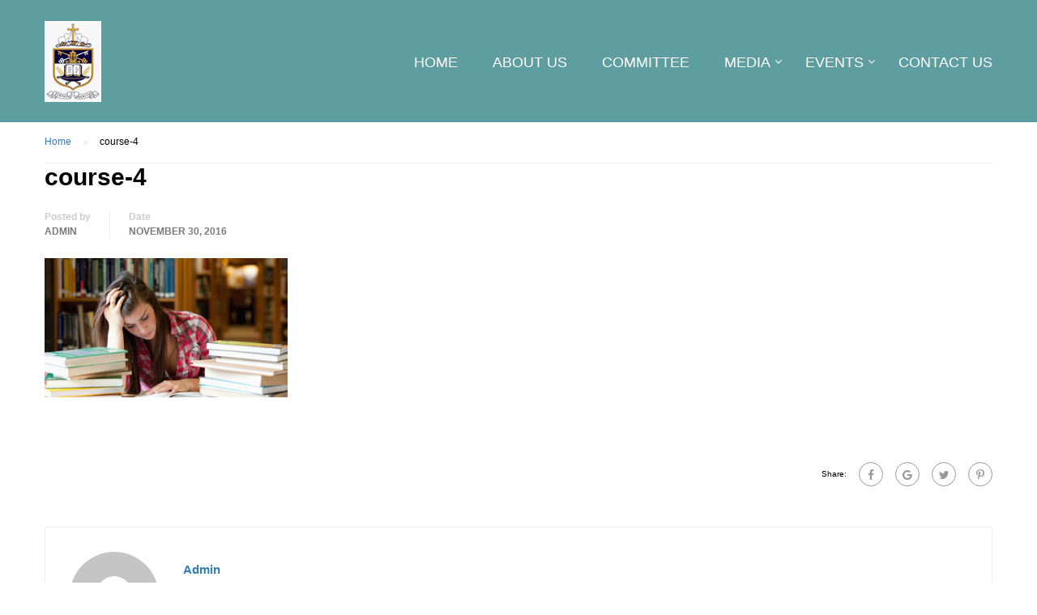

--- FILE ---
content_type: text/html; charset=UTF-8
request_url: https://spcobunsw.com.au/?attachment_id=6975
body_size: 13462
content:
<!DOCTYPE html>
<html itemscope itemtype="http://schema.org/WebPage" >
<head>
<meta name="google-site-verification" content="nTB1YB4v19LyDskEZ2XiRHnuw9BOvpGezoJ95kj06oM" />
<script async src="https://www.googletagmanager.com/gtag/js?id=UA-107287692-1"></script>
<script>
 window.dataLayer = window.dataLayer || [];
 function gtag(){dataLayer.push(arguments)};
 gtag('js', new Date());

 gtag('config', 'UA-107287692-1');
</script>
	<meta charset="UTF-8">
	<meta name="viewport" content="width=device-width, initial-scale=1">
	<link rel="profile" href="https://gmpg.org/xfn/11">
	<link rel="pingback" href="https://spcobunsw.com.au/xmlrpc.php">
	<meta name='robots' content='index, follow, max-image-preview:large, max-snippet:-1, max-video-preview:-1' />
	<style>img:is([sizes="auto" i], [sizes^="auto," i]) { contain-intrinsic-size: 3000px 1500px }</style>
	
	<!-- This site is optimized with the Yoast SEO plugin v26.9 - https://yoast.com/product/yoast-seo-wordpress/ -->
	<title>course-4 | St.Peter’s College OBU NSW</title>
	<link rel="canonical" href="https://spcobunsw.com.au/" />
	<meta property="og:locale" content="en_US" />
	<meta property="og:type" content="article" />
	<meta property="og:title" content="course-4 | St.Peter’s College OBU NSW" />
	<meta property="og:url" content="https://spcobunsw.com.au/" />
	<meta property="og:site_name" content="St.Peter’s College OBU NSW" />
	<meta property="article:publisher" content="https://www.facebook.com/ConsolidatedAcademicLanka/" />
	<meta property="og:image" content="https://spcobunsw.com.au" />
	<meta property="og:image:width" content="870" />
	<meta property="og:image:height" content="500" />
	<meta property="og:image:type" content="image/jpeg" />
	<meta name="twitter:card" content="summary_large_image" />
	<script type="application/ld+json" class="yoast-schema-graph">{"@context":"https://schema.org","@graph":[{"@type":"WebPage","@id":"https://spcobunsw.com.au/","url":"https://spcobunsw.com.au/","name":"course-4 | St.Peter’s College OBU NSW","isPartOf":{"@id":"https://spcobunsw.com.au/#website"},"primaryImageOfPage":{"@id":"https://spcobunsw.com.au/#primaryimage"},"image":{"@id":"https://spcobunsw.com.au/#primaryimage"},"thumbnailUrl":"https://spcobunsw.com.au/wp-content/uploads/2016/11/course-4-1.jpg","datePublished":"2016-11-30T07:37:23+00:00","breadcrumb":{"@id":"https://spcobunsw.com.au/#breadcrumb"},"inLanguage":"en-US","potentialAction":[{"@type":"ReadAction","target":["https://spcobunsw.com.au/"]}]},{"@type":"ImageObject","inLanguage":"en-US","@id":"https://spcobunsw.com.au/#primaryimage","url":"https://spcobunsw.com.au/wp-content/uploads/2016/11/course-4-1.jpg","contentUrl":"https://spcobunsw.com.au/wp-content/uploads/2016/11/course-4-1.jpg","width":870,"height":500},{"@type":"BreadcrumbList","@id":"https://spcobunsw.com.au/#breadcrumb","itemListElement":[{"@type":"ListItem","position":1,"name":"Home","item":"https://spcobunsw.com.au/"},{"@type":"ListItem","position":2,"name":"course-4"}]},{"@type":"WebSite","@id":"https://spcobunsw.com.au/#website","url":"https://spcobunsw.com.au/","name":"St.Peter’s College OBU NSW","description":"St.Peter’s  College OBU NSW","potentialAction":[{"@type":"SearchAction","target":{"@type":"EntryPoint","urlTemplate":"https://spcobunsw.com.au/?s={search_term_string}"},"query-input":{"@type":"PropertyValueSpecification","valueRequired":true,"valueName":"search_term_string"}}],"inLanguage":"en-US"}]}</script>
	<!-- / Yoast SEO plugin. -->


<link rel='dns-prefetch' href='//fonts.googleapis.com' />
<link rel="alternate" type="application/rss+xml" title="St.Peter’s  College OBU NSW &raquo; Feed" href="https://spcobunsw.com.au/feed/" />
<link rel="alternate" type="application/rss+xml" title="St.Peter’s  College OBU NSW &raquo; Comments Feed" href="https://spcobunsw.com.au/comments/feed/" />
		<!-- This site uses the Google Analytics by MonsterInsights plugin v9.9.0 - Using Analytics tracking - https://www.monsterinsights.com/ -->
		<!-- Note: MonsterInsights is not currently configured on this site. The site owner needs to authenticate with Google Analytics in the MonsterInsights settings panel. -->
					<!-- No tracking code set -->
				<!-- / Google Analytics by MonsterInsights -->
		<link rel='stylesheet' id='twb-open-sans-css' href='https://fonts.googleapis.com/css?family=Open+Sans%3A300%2C400%2C500%2C600%2C700%2C800&#038;display=swap&#038;ver=6.8.3' type='text/css' media='all' />
<link rel='stylesheet' id='twbbwg-global-css' href='https://spcobunsw.com.au/wp-content/plugins/photo-gallery/booster/assets/css/global.css?ver=1.0.0' type='text/css' media='all' />
<link rel='stylesheet' id='wpda_gallery_style-css' href='https://spcobunsw.com.au/wp-content/plugins/gallery-album/includes/frontend/css/front_end.css?ver=6.8.3' type='text/css' media='all' />
<link rel='stylesheet' id='FontAwesome-css' href='https://spcobunsw.com.au/wp-content/plugins/gallery-album/includes/admin/css/font-awesome.min.css?ver=6.8.3' type='text/css' media='all' />
<link rel='stylesheet' id='metrical_icons-css' href='https://fonts.googleapis.com/icon?family=Material+Icons&#038;ver=6.8.3' type='text/css' media='all' />
<link rel='stylesheet' id='hfe-widgets-style-css' href='https://spcobunsw.com.au/wp-content/plugins/header-footer-elementor/inc/widgets-css/frontend.css?ver=2.6.2' type='text/css' media='all' />
<link rel='stylesheet' id='wp-block-library-css' href='https://spcobunsw.com.au/wp-includes/css/dist/block-library/style.min.css?ver=6.8.3' type='text/css' media='all' />
<style id='classic-theme-styles-inline-css' type='text/css'>
/*! This file is auto-generated */
.wp-block-button__link{color:#fff;background-color:#32373c;border-radius:9999px;box-shadow:none;text-decoration:none;padding:calc(.667em + 2px) calc(1.333em + 2px);font-size:1.125em}.wp-block-file__button{background:#32373c;color:#fff;text-decoration:none}
</style>
<style id='global-styles-inline-css' type='text/css'>
:root{--wp--preset--aspect-ratio--square: 1;--wp--preset--aspect-ratio--4-3: 4/3;--wp--preset--aspect-ratio--3-4: 3/4;--wp--preset--aspect-ratio--3-2: 3/2;--wp--preset--aspect-ratio--2-3: 2/3;--wp--preset--aspect-ratio--16-9: 16/9;--wp--preset--aspect-ratio--9-16: 9/16;--wp--preset--color--black: #000000;--wp--preset--color--cyan-bluish-gray: #abb8c3;--wp--preset--color--white: #ffffff;--wp--preset--color--pale-pink: #f78da7;--wp--preset--color--vivid-red: #cf2e2e;--wp--preset--color--luminous-vivid-orange: #ff6900;--wp--preset--color--luminous-vivid-amber: #fcb900;--wp--preset--color--light-green-cyan: #7bdcb5;--wp--preset--color--vivid-green-cyan: #00d084;--wp--preset--color--pale-cyan-blue: #8ed1fc;--wp--preset--color--vivid-cyan-blue: #0693e3;--wp--preset--color--vivid-purple: #9b51e0;--wp--preset--gradient--vivid-cyan-blue-to-vivid-purple: linear-gradient(135deg,rgba(6,147,227,1) 0%,rgb(155,81,224) 100%);--wp--preset--gradient--light-green-cyan-to-vivid-green-cyan: linear-gradient(135deg,rgb(122,220,180) 0%,rgb(0,208,130) 100%);--wp--preset--gradient--luminous-vivid-amber-to-luminous-vivid-orange: linear-gradient(135deg,rgba(252,185,0,1) 0%,rgba(255,105,0,1) 100%);--wp--preset--gradient--luminous-vivid-orange-to-vivid-red: linear-gradient(135deg,rgba(255,105,0,1) 0%,rgb(207,46,46) 100%);--wp--preset--gradient--very-light-gray-to-cyan-bluish-gray: linear-gradient(135deg,rgb(238,238,238) 0%,rgb(169,184,195) 100%);--wp--preset--gradient--cool-to-warm-spectrum: linear-gradient(135deg,rgb(74,234,220) 0%,rgb(151,120,209) 20%,rgb(207,42,186) 40%,rgb(238,44,130) 60%,rgb(251,105,98) 80%,rgb(254,248,76) 100%);--wp--preset--gradient--blush-light-purple: linear-gradient(135deg,rgb(255,206,236) 0%,rgb(152,150,240) 100%);--wp--preset--gradient--blush-bordeaux: linear-gradient(135deg,rgb(254,205,165) 0%,rgb(254,45,45) 50%,rgb(107,0,62) 100%);--wp--preset--gradient--luminous-dusk: linear-gradient(135deg,rgb(255,203,112) 0%,rgb(199,81,192) 50%,rgb(65,88,208) 100%);--wp--preset--gradient--pale-ocean: linear-gradient(135deg,rgb(255,245,203) 0%,rgb(182,227,212) 50%,rgb(51,167,181) 100%);--wp--preset--gradient--electric-grass: linear-gradient(135deg,rgb(202,248,128) 0%,rgb(113,206,126) 100%);--wp--preset--gradient--midnight: linear-gradient(135deg,rgb(2,3,129) 0%,rgb(40,116,252) 100%);--wp--preset--font-size--small: 13px;--wp--preset--font-size--medium: 20px;--wp--preset--font-size--large: 36px;--wp--preset--font-size--x-large: 42px;--wp--preset--spacing--20: 0.44rem;--wp--preset--spacing--30: 0.67rem;--wp--preset--spacing--40: 1rem;--wp--preset--spacing--50: 1.5rem;--wp--preset--spacing--60: 2.25rem;--wp--preset--spacing--70: 3.38rem;--wp--preset--spacing--80: 5.06rem;--wp--preset--shadow--natural: 6px 6px 9px rgba(0, 0, 0, 0.2);--wp--preset--shadow--deep: 12px 12px 50px rgba(0, 0, 0, 0.4);--wp--preset--shadow--sharp: 6px 6px 0px rgba(0, 0, 0, 0.2);--wp--preset--shadow--outlined: 6px 6px 0px -3px rgba(255, 255, 255, 1), 6px 6px rgba(0, 0, 0, 1);--wp--preset--shadow--crisp: 6px 6px 0px rgba(0, 0, 0, 1);}:where(.is-layout-flex){gap: 0.5em;}:where(.is-layout-grid){gap: 0.5em;}body .is-layout-flex{display: flex;}.is-layout-flex{flex-wrap: wrap;align-items: center;}.is-layout-flex > :is(*, div){margin: 0;}body .is-layout-grid{display: grid;}.is-layout-grid > :is(*, div){margin: 0;}:where(.wp-block-columns.is-layout-flex){gap: 2em;}:where(.wp-block-columns.is-layout-grid){gap: 2em;}:where(.wp-block-post-template.is-layout-flex){gap: 1.25em;}:where(.wp-block-post-template.is-layout-grid){gap: 1.25em;}.has-black-color{color: var(--wp--preset--color--black) !important;}.has-cyan-bluish-gray-color{color: var(--wp--preset--color--cyan-bluish-gray) !important;}.has-white-color{color: var(--wp--preset--color--white) !important;}.has-pale-pink-color{color: var(--wp--preset--color--pale-pink) !important;}.has-vivid-red-color{color: var(--wp--preset--color--vivid-red) !important;}.has-luminous-vivid-orange-color{color: var(--wp--preset--color--luminous-vivid-orange) !important;}.has-luminous-vivid-amber-color{color: var(--wp--preset--color--luminous-vivid-amber) !important;}.has-light-green-cyan-color{color: var(--wp--preset--color--light-green-cyan) !important;}.has-vivid-green-cyan-color{color: var(--wp--preset--color--vivid-green-cyan) !important;}.has-pale-cyan-blue-color{color: var(--wp--preset--color--pale-cyan-blue) !important;}.has-vivid-cyan-blue-color{color: var(--wp--preset--color--vivid-cyan-blue) !important;}.has-vivid-purple-color{color: var(--wp--preset--color--vivid-purple) !important;}.has-black-background-color{background-color: var(--wp--preset--color--black) !important;}.has-cyan-bluish-gray-background-color{background-color: var(--wp--preset--color--cyan-bluish-gray) !important;}.has-white-background-color{background-color: var(--wp--preset--color--white) !important;}.has-pale-pink-background-color{background-color: var(--wp--preset--color--pale-pink) !important;}.has-vivid-red-background-color{background-color: var(--wp--preset--color--vivid-red) !important;}.has-luminous-vivid-orange-background-color{background-color: var(--wp--preset--color--luminous-vivid-orange) !important;}.has-luminous-vivid-amber-background-color{background-color: var(--wp--preset--color--luminous-vivid-amber) !important;}.has-light-green-cyan-background-color{background-color: var(--wp--preset--color--light-green-cyan) !important;}.has-vivid-green-cyan-background-color{background-color: var(--wp--preset--color--vivid-green-cyan) !important;}.has-pale-cyan-blue-background-color{background-color: var(--wp--preset--color--pale-cyan-blue) !important;}.has-vivid-cyan-blue-background-color{background-color: var(--wp--preset--color--vivid-cyan-blue) !important;}.has-vivid-purple-background-color{background-color: var(--wp--preset--color--vivid-purple) !important;}.has-black-border-color{border-color: var(--wp--preset--color--black) !important;}.has-cyan-bluish-gray-border-color{border-color: var(--wp--preset--color--cyan-bluish-gray) !important;}.has-white-border-color{border-color: var(--wp--preset--color--white) !important;}.has-pale-pink-border-color{border-color: var(--wp--preset--color--pale-pink) !important;}.has-vivid-red-border-color{border-color: var(--wp--preset--color--vivid-red) !important;}.has-luminous-vivid-orange-border-color{border-color: var(--wp--preset--color--luminous-vivid-orange) !important;}.has-luminous-vivid-amber-border-color{border-color: var(--wp--preset--color--luminous-vivid-amber) !important;}.has-light-green-cyan-border-color{border-color: var(--wp--preset--color--light-green-cyan) !important;}.has-vivid-green-cyan-border-color{border-color: var(--wp--preset--color--vivid-green-cyan) !important;}.has-pale-cyan-blue-border-color{border-color: var(--wp--preset--color--pale-cyan-blue) !important;}.has-vivid-cyan-blue-border-color{border-color: var(--wp--preset--color--vivid-cyan-blue) !important;}.has-vivid-purple-border-color{border-color: var(--wp--preset--color--vivid-purple) !important;}.has-vivid-cyan-blue-to-vivid-purple-gradient-background{background: var(--wp--preset--gradient--vivid-cyan-blue-to-vivid-purple) !important;}.has-light-green-cyan-to-vivid-green-cyan-gradient-background{background: var(--wp--preset--gradient--light-green-cyan-to-vivid-green-cyan) !important;}.has-luminous-vivid-amber-to-luminous-vivid-orange-gradient-background{background: var(--wp--preset--gradient--luminous-vivid-amber-to-luminous-vivid-orange) !important;}.has-luminous-vivid-orange-to-vivid-red-gradient-background{background: var(--wp--preset--gradient--luminous-vivid-orange-to-vivid-red) !important;}.has-very-light-gray-to-cyan-bluish-gray-gradient-background{background: var(--wp--preset--gradient--very-light-gray-to-cyan-bluish-gray) !important;}.has-cool-to-warm-spectrum-gradient-background{background: var(--wp--preset--gradient--cool-to-warm-spectrum) !important;}.has-blush-light-purple-gradient-background{background: var(--wp--preset--gradient--blush-light-purple) !important;}.has-blush-bordeaux-gradient-background{background: var(--wp--preset--gradient--blush-bordeaux) !important;}.has-luminous-dusk-gradient-background{background: var(--wp--preset--gradient--luminous-dusk) !important;}.has-pale-ocean-gradient-background{background: var(--wp--preset--gradient--pale-ocean) !important;}.has-electric-grass-gradient-background{background: var(--wp--preset--gradient--electric-grass) !important;}.has-midnight-gradient-background{background: var(--wp--preset--gradient--midnight) !important;}.has-small-font-size{font-size: var(--wp--preset--font-size--small) !important;}.has-medium-font-size{font-size: var(--wp--preset--font-size--medium) !important;}.has-large-font-size{font-size: var(--wp--preset--font-size--large) !important;}.has-x-large-font-size{font-size: var(--wp--preset--font-size--x-large) !important;}
:where(.wp-block-post-template.is-layout-flex){gap: 1.25em;}:where(.wp-block-post-template.is-layout-grid){gap: 1.25em;}
:where(.wp-block-columns.is-layout-flex){gap: 2em;}:where(.wp-block-columns.is-layout-grid){gap: 2em;}
:root :where(.wp-block-pullquote){font-size: 1.5em;line-height: 1.6;}
</style>
<link rel='stylesheet' id='rs-plugin-settings-css' href='https://spcobunsw.com.au/wp-content/plugins/_revslider/public/assets/css/settings.css?ver=5.4.5.1' type='text/css' media='all' />
<style id='rs-plugin-settings-inline-css' type='text/css'>
#rs-demo-id {}
</style>
<link rel='stylesheet' id='wpos-magnific-style-css' href='https://spcobunsw.com.au/wp-content/plugins/album-and-image-gallery-plus-lightbox/assets/css/magnific-popup.css?ver=2.1.8' type='text/css' media='all' />
<link rel='stylesheet' id='wpos-slick-style-css' href='https://spcobunsw.com.au/wp-content/plugins/album-and-image-gallery-plus-lightbox/assets/css/slick.css?ver=2.1.8' type='text/css' media='all' />
<link rel='stylesheet' id='aigpl-public-css-css' href='https://spcobunsw.com.au/wp-content/plugins/album-and-image-gallery-plus-lightbox/assets/css/aigpl-public.css?ver=2.1.8' type='text/css' media='all' />
<link rel='stylesheet' id='pmpro_frontend_base-css' href='https://spcobunsw.com.au/wp-content/plugins/paid-memberships-pro/css/frontend/base.css?ver=3.6.1' type='text/css' media='all' />
<link rel='stylesheet' id='pmpro_frontend_variation_1-css' href='https://spcobunsw.com.au/wp-content/plugins/paid-memberships-pro/css/frontend/variation_1.css?ver=3.6.1' type='text/css' media='all' />
<link rel='stylesheet' id='bwg_fonts-css' href='https://spcobunsw.com.au/wp-content/plugins/photo-gallery/css/bwg-fonts/fonts.css?ver=0.0.1' type='text/css' media='all' />
<link rel='stylesheet' id='sumoselect-css' href='https://spcobunsw.com.au/wp-content/plugins/photo-gallery/css/sumoselect.min.css?ver=3.4.6' type='text/css' media='all' />
<link rel='stylesheet' id='mCustomScrollbar-css' href='https://spcobunsw.com.au/wp-content/plugins/photo-gallery/css/jquery.mCustomScrollbar.min.css?ver=3.1.5' type='text/css' media='all' />
<link rel='stylesheet' id='bwg_googlefonts-css' href='https://fonts.googleapis.com/css?family=Ubuntu&#038;subset=greek,latin,greek-ext,vietnamese,cyrillic-ext,latin-ext,cyrillic' type='text/css' media='all' />
<link rel='stylesheet' id='bwg_frontend-css' href='https://spcobunsw.com.au/wp-content/plugins/photo-gallery/css/styles.min.css?ver=1.8.37' type='text/css' media='all' />
<link rel='stylesheet' id='hfe-style-css' href='https://spcobunsw.com.au/wp-content/plugins/header-footer-elementor/assets/css/header-footer-elementor.css?ver=2.6.2' type='text/css' media='all' />
<link rel='stylesheet' id='elementor-frontend-css' href='https://spcobunsw.com.au/wp-content/plugins/elementor/assets/css/frontend.min.css?ver=3.33.0' type='text/css' media='all' />
<link rel='stylesheet' id='elementor-post-8930-css' href='https://spcobunsw.com.au/wp-content/uploads/elementor/css/post-8930.css?ver=1770140881' type='text/css' media='all' />
<link rel='stylesheet' id='elementor-post-8999-css' href='https://spcobunsw.com.au/wp-content/uploads/elementor/css/post-8999.css?ver=1770140881' type='text/css' media='all' />
<link rel='stylesheet' id='hfe-elementor-icons-css' href='https://spcobunsw.com.au/wp-content/plugins/elementor/assets/lib/eicons/css/elementor-icons.min.css?ver=5.34.0' type='text/css' media='all' />
<link rel='stylesheet' id='hfe-icons-list-css' href='https://spcobunsw.com.au/wp-content/plugins/elementor/assets/css/widget-icon-list.min.css?ver=3.24.3' type='text/css' media='all' />
<link rel='stylesheet' id='hfe-social-icons-css' href='https://spcobunsw.com.au/wp-content/plugins/elementor/assets/css/widget-social-icons.min.css?ver=3.24.0' type='text/css' media='all' />
<link rel='stylesheet' id='hfe-social-share-icons-brands-css' href='https://spcobunsw.com.au/wp-content/plugins/elementor/assets/lib/font-awesome/css/brands.css?ver=5.15.3' type='text/css' media='all' />
<link rel='stylesheet' id='hfe-social-share-icons-fontawesome-css' href='https://spcobunsw.com.au/wp-content/plugins/elementor/assets/lib/font-awesome/css/fontawesome.css?ver=5.15.3' type='text/css' media='all' />
<link rel='stylesheet' id='hfe-nav-menu-icons-css' href='https://spcobunsw.com.au/wp-content/plugins/elementor/assets/lib/font-awesome/css/solid.css?ver=5.15.3' type='text/css' media='all' />
<link rel='stylesheet' id='thim-style-css' href='https://spcobunsw.com.au/wp-content/themes/eduma/style.css?ver=3.1.3' type='text/css' media='all' />
<link rel='stylesheet' id='thim-custom-vc-css' href='https://spcobunsw.com.au/wp-content/themes/eduma/assets/css/custom-vc.css?ver=3.1.3' type='text/css' media='all' />
<link rel='stylesheet' id='elementor-gf-local-roboto-css' href='https://spcobunsw.com.au/wp-content/uploads/elementor/google-fonts/css/roboto.css?ver=1742891036' type='text/css' media='all' />
<link rel='stylesheet' id='elementor-gf-local-robotoslab-css' href='https://spcobunsw.com.au/wp-content/uploads/elementor/google-fonts/css/robotoslab.css?ver=1742891038' type='text/css' media='all' />
<script type="text/javascript" src="https://spcobunsw.com.au/wp-includes/js/jquery/jquery.min.js?ver=3.7.1" id="jquery-core-js"></script>
<script type="text/javascript" src="https://spcobunsw.com.au/wp-includes/js/jquery/jquery-migrate.min.js?ver=3.4.1" id="jquery-migrate-js"></script>
<script type="text/javascript" id="jquery-js-after">
/* <![CDATA[ */
!function($){"use strict";$(document).ready(function(){$(this).scrollTop()>100&&$(".hfe-scroll-to-top-wrap").removeClass("hfe-scroll-to-top-hide"),$(window).scroll(function(){$(this).scrollTop()<100?$(".hfe-scroll-to-top-wrap").fadeOut(300):$(".hfe-scroll-to-top-wrap").fadeIn(300)}),$(".hfe-scroll-to-top-wrap").on("click",function(){$("html, body").animate({scrollTop:0},300);return!1})})}(jQuery);
!function($){'use strict';$(document).ready(function(){var bar=$('.hfe-reading-progress-bar');if(!bar.length)return;$(window).on('scroll',function(){var s=$(window).scrollTop(),d=$(document).height()-$(window).height(),p=d? s/d*100:0;bar.css('width',p+'%')});});}(jQuery);
/* ]]> */
</script>
<script type="text/javascript" src="https://spcobunsw.com.au/wp-content/plugins/photo-gallery/booster/assets/js/circle-progress.js?ver=1.2.2" id="twbbwg-circle-js"></script>
<script type="text/javascript" id="twbbwg-global-js-extra">
/* <![CDATA[ */
var twb = {"nonce":"d28225d6e3","ajax_url":"https:\/\/spcobunsw.com.au\/wp-admin\/admin-ajax.php","plugin_url":"https:\/\/spcobunsw.com.au\/wp-content\/plugins\/photo-gallery\/booster","href":"https:\/\/spcobunsw.com.au\/wp-admin\/admin.php?page=twbbwg_photo-gallery"};
var twb = {"nonce":"d28225d6e3","ajax_url":"https:\/\/spcobunsw.com.au\/wp-admin\/admin-ajax.php","plugin_url":"https:\/\/spcobunsw.com.au\/wp-content\/plugins\/photo-gallery\/booster","href":"https:\/\/spcobunsw.com.au\/wp-admin\/admin.php?page=twbbwg_photo-gallery"};
/* ]]> */
</script>
<script type="text/javascript" src="https://spcobunsw.com.au/wp-content/plugins/photo-gallery/booster/assets/js/global.js?ver=1.0.0" id="twbbwg-global-js"></script>
<script type="text/javascript" src="https://spcobunsw.com.au/wp-content/plugins/gallery-album/includes/frontend/js/GALLERIA_CLASS_PROTOTYPE.js?ver=6.8.3" id="wpda_gall_gallery_class_prototype-js"></script>
<script type="text/javascript" src="https://spcobunsw.com.au/wp-content/plugins/_revslider/public/assets/js/jquery.themepunch.tools.min.js?ver=5.4.5.1" id="tp-tools-js"></script>
<script type="text/javascript" src="https://spcobunsw.com.au/wp-content/plugins/_revslider/public/assets/js/jquery.themepunch.revolution.min.js?ver=5.4.5.1" id="revmin-js"></script>
<script type="text/javascript" src="https://spcobunsw.com.au/wp-content/plugins/photo-gallery/js/jquery.sumoselect.min.js?ver=3.4.6" id="sumoselect-js"></script>
<script type="text/javascript" src="https://spcobunsw.com.au/wp-content/plugins/photo-gallery/js/tocca.min.js?ver=2.0.9" id="bwg_mobile-js"></script>
<script type="text/javascript" src="https://spcobunsw.com.au/wp-content/plugins/photo-gallery/js/jquery.mCustomScrollbar.concat.min.js?ver=3.1.5" id="mCustomScrollbar-js"></script>
<script type="text/javascript" src="https://spcobunsw.com.au/wp-content/plugins/photo-gallery/js/jquery.fullscreen.min.js?ver=0.6.0" id="jquery-fullscreen-js"></script>
<script type="text/javascript" id="bwg_frontend-js-extra">
/* <![CDATA[ */
var bwg_objectsL10n = {"bwg_field_required":"field is required.","bwg_mail_validation":"This is not a valid email address.","bwg_search_result":"There are no images matching your search.","bwg_select_tag":"Select Tag","bwg_order_by":"Order By","bwg_search":"Search","bwg_show_ecommerce":"Show Ecommerce","bwg_hide_ecommerce":"Hide Ecommerce","bwg_show_comments":"Show Comments","bwg_hide_comments":"Hide Comments","bwg_restore":"Restore","bwg_maximize":"Maximize","bwg_fullscreen":"Fullscreen","bwg_exit_fullscreen":"Exit Fullscreen","bwg_search_tag":"SEARCH...","bwg_tag_no_match":"No tags found","bwg_all_tags_selected":"All tags selected","bwg_tags_selected":"tags selected","play":"Play","pause":"Pause","is_pro":"","bwg_play":"Play","bwg_pause":"Pause","bwg_hide_info":"Hide info","bwg_show_info":"Show info","bwg_hide_rating":"Hide rating","bwg_show_rating":"Show rating","ok":"Ok","cancel":"Cancel","select_all":"Select all","lazy_load":"0","lazy_loader":"https:\/\/spcobunsw.com.au\/wp-content\/plugins\/photo-gallery\/images\/ajax_loader.png","front_ajax":"0","bwg_tag_see_all":"see all tags","bwg_tag_see_less":"see less tags"};
/* ]]> */
</script>
<script type="text/javascript" src="https://spcobunsw.com.au/wp-content/plugins/photo-gallery/js/scripts.min.js?ver=1.8.37" id="bwg_frontend-js"></script>
<link rel="https://api.w.org/" href="https://spcobunsw.com.au/wp-json/" /><link rel="alternate" title="JSON" type="application/json" href="https://spcobunsw.com.au/wp-json/wp/v2/media/6975" /><link rel="EditURI" type="application/rsd+xml" title="RSD" href="https://spcobunsw.com.au/xmlrpc.php?rsd" />
<meta name="generator" content="WordPress 6.8.3" />
<link rel='shortlink' href='https://spcobunsw.com.au/?p=6975' />
<link rel="alternate" title="oEmbed (JSON)" type="application/json+oembed" href="https://spcobunsw.com.au/wp-json/oembed/1.0/embed?url=https%3A%2F%2Fspcobunsw.com.au%2F%3Fattachment_id%3D6975" />
<link rel="alternate" title="oEmbed (XML)" type="text/xml+oembed" href="https://spcobunsw.com.au/wp-json/oembed/1.0/embed?url=https%3A%2F%2Fspcobunsw.com.au%2F%3Fattachment_id%3D6975&#038;format=xml" />
		<style id='wpda_gall_popup_style'>
			#wpda_gall_overlay{
				background-color:   rgba(0,0,0,0.2);
			}
			.wpda_gall_popup_parent {
				-ms-transform:      rotateY(0deg);
				-webkit-transform:  rotateY(0deg);
				transform:          rotateY(0deg);
				position:           fixed;
			}
			.wpda_gall_popup {
				background-color:   FFFFFF;
				position:           absolute;
				border-radius:      1%;
				border:             solid rgba(0,133,186,1) 5px;
			}
			.wpda_gall_transition {
			}
			.wpda_gall_popup_description {
				background-color:   rgba(255,255,255,1) !important;
				color:              000000;
				font-size: 			18px;

			}
			.wpda_gall_description_margin {
				margin-top: 		15px;
				margin-left: 		10px;
				margin-right: 		10px;
			}
			.wpda_gall_popup_description:hover {
				background-color:   rgba(255,255,255,1) !important;
				color:              000000;
			}
			.wpda_gall_popup_img0 {
			}

			.wpda_gall_popup_icon_left_bar {
				color:              #0085ba;;
				font-size:          36px;
			}

			.wpda_gall_popup_icon_left {
				color:              006799;
				box-shadow:         0px 0px px ;
				left:               5px;
				margin-top:                -18px;
			}
			.wpda_gall_popup_icon_right_bar {
				color:              #0085ba;;
				font-size:          36px;
			}


			.wpda_gall_popup_icon_right {
				color:              006799;
				box-shadow:         0px 0px px ;
				right:              5px;
				margin-top:                -18px;
			}
			.wpda_gall_popup_icon_left:active, .wpda_gall_popup_icon_right:active {
				-webkit-animation: mymove1 0.1s  alternate;
				animation: mymove1 0.1s  alternate;
			}
			.wpda_gall_left_bar_icons {
				background-color:#ffffff;				height:50px;
				border-top:				4px solid #ffffff;
				/*30-09-2017*/
				display: -webkit-flex !important;
				display: flex !important;
								-webkit-align-items: center;
				align-items: center;
			}
			.wpda_gall_left_bar_icons:hover {
					opacity: 1;
				 }			.wpda_gall_right_bar_icons {
				background-color:FFFFFF;				padding-right:      15px;
				/*30-09-2017*/
				display: -webkit-flex !important;
				display: flex !important;
				-webkit-justify-content: center;
				justify-content: center;
				-webkit-align-items: center;
				align-items: center;
			}
			.wpda_gall_number_image {
				color:              #0085ba;;
			}
			.wpda_gall_class_icon {
				color:              #0085ba;;
			}
			.wpda_gall_class_icon:hover {
				color:              #006799;;
			}
			.wpda_gall_class_icon:active {
				-webkit-animation: mymove1 0.1s  alternate;
				animation: mymove1 0.1s  alternate;
			}
			.wpda_gall_progress_bar_base {
				left:               2.5%;
				width:              95%;
				display:        none;
			}
			.wpda_gall_progress_bar_buttons_ {
				background-color:   FFFFFF;
			}
			.wpda_gall_scrubber {
				background-color:   559DBA;
			}
			.wpda_gall_progress_bar_screen {
				width:              150px;
				top:                -121px;
				height:             100px;
				border:             solid 559DBA 3px;
				background-color:   000000;
				opacity:            0.8;
			}
			.wpda_gall_progress_bar_count_screen  {
				left:               55px;
				width:              40px;
				height:             30px;
				background-color:   5E5E5E;
				opacity:            0.5;
				color:              FFFFFF;
			}
			.wpda_gall_icons_outBar {
				position:           fixed;
			}
			.wpda_gall_icons_outBar_box_shadow {
				border-radius:      0px;
				background-color:   000000;
				opacity:            0;
			}
			@-webkit-keyframes mymove2 {
				to {background: 1E73BE;}
			}
			@keyframes mymove2 {
				to {background: 1E73BE;}
			}

			.wpda_gall_parent_icon {
				float:left;				line-height: 46px;
				margin-left:15px;			}
			.wpda_gall_right_icon_font_size {
				font-size:20.7px;
			}
			.wpda_gall_play_icon_font_size {
				font-size:20.7px;
			}
			.wpda_gall_count_icon_font_size {
				font-size:20.7px;
			}
			.wpda_gall_load_icon_font_size {
				font-size:20.7px;
							}
			.wpda_gall_full_icon_font_size {
				font-size:20.7px;
			}
			.wpda_gall_setting_icon_font_size {
				font-size:20.7px;
			}
			.wpda_gall_close_icon_font_size {
				font-size:33.12px;
			}
		</style>
		<script>
  (function (s, e, n, d, er) {
    s['Sender'] = er;
    s[er] = s[er] || function () {
      (s[er].q = s[er].q || []).push(arguments)
    }, s[er].l = 1 * new Date();
    var a = e.createElement(n),
        m = e.getElementsByTagName(n)[0];
    a.async = 1;
    a.src = d;
    m.parentNode.insertBefore(a, m)
  })(window, document, 'script', 'https://cdn.sender.net/accounts_resources/universal.js', 'sender');
  sender('c0ca8b0e6f8327')
</script><style id="pmpro_colors">:root {
	--pmpro--color--base: #ffffff;
	--pmpro--color--contrast: #222222;
	--pmpro--color--accent: #0c3d54;
	--pmpro--color--accent--variation: hsl( 199,75%,28.5% );
	--pmpro--color--border--variation: hsl( 0,0%,91% );
}</style><meta name="generator" content="Elementor 3.33.0; features: e_font_icon_svg, additional_custom_breakpoints; settings: css_print_method-external, google_font-enabled, font_display-swap">
<meta name="generator" content="Powered by Visual Composer - drag and drop page builder for WordPress."/>
<!--[if lte IE 9]><link rel="stylesheet" type="text/css" href="https://spcobunsw.com.au/wp-content/plugins/_js_composer/assets/css/vc_lte_ie9.min.css" media="screen"><![endif]-->			<style>
				.e-con.e-parent:nth-of-type(n+4):not(.e-lazyloaded):not(.e-no-lazyload),
				.e-con.e-parent:nth-of-type(n+4):not(.e-lazyloaded):not(.e-no-lazyload) * {
					background-image: none !important;
				}
				@media screen and (max-height: 1024px) {
					.e-con.e-parent:nth-of-type(n+3):not(.e-lazyloaded):not(.e-no-lazyload),
					.e-con.e-parent:nth-of-type(n+3):not(.e-lazyloaded):not(.e-no-lazyload) * {
						background-image: none !important;
					}
				}
				@media screen and (max-height: 640px) {
					.e-con.e-parent:nth-of-type(n+2):not(.e-lazyloaded):not(.e-no-lazyload),
					.e-con.e-parent:nth-of-type(n+2):not(.e-lazyloaded):not(.e-no-lazyload) * {
						background-image: none !important;
					}
				}
			</style>
			<meta name="generator" content="Powered by Slider Revolution 5.4.5.1 - responsive, Mobile-Friendly Slider Plugin for WordPress with comfortable drag and drop interface." />
<link rel="icon" href="https://spcobunsw.com.au/wp-content/uploads/2019/02/cropped-n-32x32.jpg" sizes="32x32" />
<link rel="icon" href="https://spcobunsw.com.au/wp-content/uploads/2019/02/cropped-n-192x192.jpg" sizes="192x192" />
<link rel="apple-touch-icon" href="https://spcobunsw.com.au/wp-content/uploads/2019/02/cropped-n-180x180.jpg" />
<meta name="msapplication-TileImage" content="https://spcobunsw.com.au/wp-content/uploads/2019/02/cropped-n-270x270.jpg" />
<script type="text/javascript">function setREVStartSize(e){
				try{ var i=jQuery(window).width(),t=9999,r=0,n=0,l=0,f=0,s=0,h=0;					
					if(e.responsiveLevels&&(jQuery.each(e.responsiveLevels,function(e,f){f>i&&(t=r=f,l=e),i>f&&f>r&&(r=f,n=e)}),t>r&&(l=n)),f=e.gridheight[l]||e.gridheight[0]||e.gridheight,s=e.gridwidth[l]||e.gridwidth[0]||e.gridwidth,h=i/s,h=h>1?1:h,f=Math.round(h*f),"fullscreen"==e.sliderLayout){var u=(e.c.width(),jQuery(window).height());if(void 0!=e.fullScreenOffsetContainer){var c=e.fullScreenOffsetContainer.split(",");if (c) jQuery.each(c,function(e,i){u=jQuery(i).length>0?u-jQuery(i).outerHeight(!0):u}),e.fullScreenOffset.split("%").length>1&&void 0!=e.fullScreenOffset&&e.fullScreenOffset.length>0?u-=jQuery(window).height()*parseInt(e.fullScreenOffset,0)/100:void 0!=e.fullScreenOffset&&e.fullScreenOffset.length>0&&(u-=parseInt(e.fullScreenOffset,0))}f=u}else void 0!=e.minHeight&&f<e.minHeight&&(f=e.minHeight);e.c.closest(".rev_slider_wrapper").css({height:f})					
				}catch(d){console.log("Failure at Presize of Slider:"+d)}
			};</script>
        <script type="text/javascript">
            if (typeof ajaxurl === 'undefined') {
                /* <![CDATA[ */
                var ajaxurl = "https://spcobunsw.com.au/wp-admin/admin-ajax.php";
                /* ]]> */
            }
        </script>
		<noscript><style type="text/css"> .wpb_animate_when_almost_visible { opacity: 1; }</style></noscript></head>
<body data-rsssl=1 class="pmpro-variation_1 attachment wp-singular attachment-template-default single single-attachment postid-6975 attachmentid-6975 attachment-jpeg wp-theme-eduma pmpro-body-has-access ehf-footer ehf-template-eduma ehf-stylesheet-eduma thim-body-load-overlay bg-boxed-image wpb-js-composer js-comp-ver-5.1.1 vc_responsive elementor-default elementor-kit-8930" id="thim-body">

<div id="wrapper-container" class="wrapper-container">
	<div class="content-pusher">
		<header id="masthead" class="site-header affix-top bg-custom-sticky sticky-header header_overlay header_v1">
				<div id="toolbar" class="toolbar">
		<div class="container">
			<div class="row">
				<div class="col-sm-12">
					<div class="toolbar-container">
						<aside id="text-2" class="widget widget_text">			<div class="textwidget"></div>
		</aside>					</div>
				</div>
			</div>
		</div>
	</div><!--End/div#toolbar-->
<!-- <div class="main-menu"> -->
<div class="container">
	<div class="row">
		<div class="navigation col-sm-12">
			<div class="tm-table">
				<div class="width-logo table-cell sm-logo">
					<a href="https://spcobunsw.com.au/" title="St.Peter’s  College OBU NSW - St.Peter’s  College OBU NSW" rel="home" class="no-sticky-logo"><img src="https://elanka.co.uk/spc/wp-content/uploads/2021/01/n1.jpg" alt="St.Peter’s  College OBU NSW" ></a><a href="https://spcobunsw.com.au/" rel="home" class="sticky-logo"><img src="https://elanka.co.uk/spc/wp-content/uploads/2021/01/n1.jpg" alt="St.Peter’s  College OBU NSW" ></a>				</div>
				<nav class="width-navigation table-cell table-right">
					<ul class="nav navbar-nav menu-main-menu">
	<li id="menu-item-7327" class="menu-item menu-item-type-post_type menu-item-object-page menu-item-home menu-item-7327"><a href="https://spcobunsw.com.au/">Home</a></li>
<li id="menu-item-8200" class="menu-item menu-item-type-post_type menu-item-object-page menu-item-8200"><a href="https://spcobunsw.com.au/about-us/">About us</a></li>
<li id="menu-item-8358" class="menu-item menu-item-type-post_type menu-item-object-page menu-item-8358"><a href="https://spcobunsw.com.au/committee/">Committee</a></li>
<li id="menu-item-8197" class="menu-item menu-item-type-post_type menu-item-object-page menu-item-has-children menu-item-8197"><a href="https://spcobunsw.com.au/library/">Media</a>
<ul class="sub-menu">
	<li id="menu-item-9445" class="menu-item menu-item-type-custom menu-item-object-custom menu-item-9445"><a href="https://spcobunsw.com.au/wp-content/uploads/2024/12/OBSC-Newsletter-Christmas-2024.pdf">MELBOURNE OBSC XMAS NEWSLETTER</a></li>
	<li id="menu-item-8790" class="menu-item menu-item-type-custom menu-item-object-custom menu-item-8790"><a href="https://spcobunsw.com.au/wp-content/uploads/2019/12/2019-SPC-OBU-Presidents-Report.pdf"><a href="https://spcobunsw.com.au/wp-content/uploads/2019/12/2019-SPC-OBU-Presidents-Report.pdf"target="_blank" noopener rel="noopener noreferrer" >2019 SPC OBU Presidents Report</a></a></li>
	<li id="menu-item-8381" class="menu-item menu-item-type-post_type menu-item-object-page menu-item-8381"><a href="https://spcobunsw.com.au/2018-year-review/"><a href="https://spcobunsw.com.au/wp-content/uploads/2019/11/2018-SPC-OBU-Report-1.pdf" target="_blank" noopener rel="noopener noreferrer">2018 Year in Review</a></a></li>
	<li id="menu-item-8380" class="menu-item menu-item-type-post_type menu-item-object-page menu-item-8380"><a href="https://spcobunsw.com.au/presidents-report-2018/"><a href="https://spcobunsw.com.au/wp-content/uploads/2019/11/2018-SPC-OBU-Presidents-Report-Final.pdf" target="_blank" rel="noopener noreferrer">Presidents report 2018</a></a></li>
</ul>
</li>
<li id="menu-item-8206" class="menu-item menu-item-type-post_type menu-item-object-page menu-item-has-children menu-item-8206"><a href="https://spcobunsw.com.au/events/">Events</a>
<ul class="sub-menu">
	<li id="menu-item-9324" class="menu-item menu-item-type-post_type menu-item-object-page menu-item-9324"><a href="https://spcobunsw.com.au/2024-past-events/">2024 – Past events</a></li>
	<li id="menu-item-8928" class="menu-item menu-item-type-post_type menu-item-object-page menu-item-8928"><a href="https://spcobunsw.com.au/2022-event/">2022 &#8211; Past Event</a></li>
	<li id="menu-item-8412" class="menu-item menu-item-type-post_type menu-item-object-page menu-item-8412"><a href="https://spcobunsw.com.au/2019-upcoming-events/">2020 &#8211; Past Events</a></li>
	<li id="menu-item-8411" class="menu-item menu-item-type-post_type menu-item-object-page menu-item-8411"><a href="https://spcobunsw.com.au/2019-past-events/">2019 &#8211; Past Events</a></li>
	<li id="menu-item-8422" class="menu-item menu-item-type-post_type menu-item-object-page menu-item-8422"><a href="https://spcobunsw.com.au/2018-past-events/">2018 – Past Events</a></li>
</ul>
</li>
<li id="menu-item-7415" class="menu-item menu-item-type-post_type menu-item-object-page menu-item-7415"><a href="https://spcobunsw.com.au/contact-us/">CONTACT US</a></li>
</ul>
<!--</div>-->				</nav>
				<div class="menu-mobile-effect navbar-toggle" data-effect="mobile-effect">
					<span class="icon-bar"></span>
					<span class="icon-bar"></span>
					<span class="icon-bar"></span>
				</div>
			</div>
			<!--end .row-->
		</div>
	</div>
</div>		</header>
		<!-- Mobile Menu-->
		<nav class="mobile-menu-container mobile-effect">
			<ul class="nav navbar-nav">
	<li class="menu-item menu-item-type-post_type menu-item-object-page menu-item-home menu-item-7327"><a href="https://spcobunsw.com.au/">Home</a></li>
<li class="menu-item menu-item-type-post_type menu-item-object-page menu-item-8200"><a href="https://spcobunsw.com.au/about-us/">About us</a></li>
<li class="menu-item menu-item-type-post_type menu-item-object-page menu-item-8358"><a href="https://spcobunsw.com.au/committee/">Committee</a></li>
<li class="menu-item menu-item-type-post_type menu-item-object-page menu-item-has-children menu-item-8197"><a href="https://spcobunsw.com.au/library/">Media</a>
<ul class="sub-menu">
	<li class="menu-item menu-item-type-custom menu-item-object-custom menu-item-9445"><a href="https://spcobunsw.com.au/wp-content/uploads/2024/12/OBSC-Newsletter-Christmas-2024.pdf">MELBOURNE OBSC XMAS NEWSLETTER</a></li>
	<li class="menu-item menu-item-type-custom menu-item-object-custom menu-item-8790"><a href="https://spcobunsw.com.au/wp-content/uploads/2019/12/2019-SPC-OBU-Presidents-Report.pdf"><a href="https://spcobunsw.com.au/wp-content/uploads/2019/12/2019-SPC-OBU-Presidents-Report.pdf"target="_blank" noopener rel="noopener noreferrer" >2019 SPC OBU Presidents Report</a></a></li>
	<li class="menu-item menu-item-type-post_type menu-item-object-page menu-item-8381"><a href="https://spcobunsw.com.au/2018-year-review/"><a href="https://spcobunsw.com.au/wp-content/uploads/2019/11/2018-SPC-OBU-Report-1.pdf" target="_blank" noopener rel="noopener noreferrer">2018 Year in Review</a></a></li>
	<li class="menu-item menu-item-type-post_type menu-item-object-page menu-item-8380"><a href="https://spcobunsw.com.au/presidents-report-2018/"><a href="https://spcobunsw.com.au/wp-content/uploads/2019/11/2018-SPC-OBU-Presidents-Report-Final.pdf" target="_blank" rel="noopener noreferrer">Presidents report 2018</a></a></li>
</ul>
</li>
<li class="menu-item menu-item-type-post_type menu-item-object-page menu-item-has-children menu-item-8206"><a href="https://spcobunsw.com.au/events/">Events</a>
<ul class="sub-menu">
	<li class="menu-item menu-item-type-post_type menu-item-object-page menu-item-9324"><a href="https://spcobunsw.com.au/2024-past-events/">2024 – Past events</a></li>
	<li class="menu-item menu-item-type-post_type menu-item-object-page menu-item-8928"><a href="https://spcobunsw.com.au/2022-event/">2022 &#8211; Past Event</a></li>
	<li class="menu-item menu-item-type-post_type menu-item-object-page menu-item-8412"><a href="https://spcobunsw.com.au/2019-upcoming-events/">2020 &#8211; Past Events</a></li>
	<li class="menu-item menu-item-type-post_type menu-item-object-page menu-item-8411"><a href="https://spcobunsw.com.au/2019-past-events/">2019 &#8211; Past Events</a></li>
	<li class="menu-item menu-item-type-post_type menu-item-object-page menu-item-8422"><a href="https://spcobunsw.com.au/2018-past-events/">2018 – Past Events</a></li>
</ul>
</li>
<li class="menu-item menu-item-type-post_type menu-item-object-page menu-item-7415"><a href="https://spcobunsw.com.au/contact-us/">CONTACT US</a></li>

</ul>

		</nav>
		<div id="main-content">    <section class="content-area">
		  

        <div class="breadcrumbs-wrapper">
            <div class="container">
				<ul itemprop="breadcrumb" itemscope itemtype="http://schema.org/BreadcrumbList" id="breadcrumbs" class="breadcrumbs"><li itemprop="itemListElement" itemscope itemtype="http://schema.org/ListItem"><a itemprop="item" href="https://spcobunsw.com.au" title="Home"><span itemprop="name">Home</span></a></li><li itemprop="itemListElement" itemscope itemtype="http://schema.org/ListItem"><span itemprop="name" title="course-4">course-4</span></li></ul>            </div>
        </div>
		<div id="main_parent" class=""><div class="row"><main id="main" class="site-main col-sm-12 full-width"><script type="text/javascript">
        document.addEventListener("DOMContentLoaded", function() {
            // Check if the body does not have the 'elementor-page' class
            if (!document.body.classList.contains("elementor-page")) {
                // Get the element with the id 'main_parent'
                var mainParent = document.getElementById("main_parent");
        
                // Check if the element exists
                if (mainParent) {
                    // Add the 'container' class to the element
                    mainParent.classList.add("container");
                }
            }
        });
        </script>
<div class="page-content">
         
<article id="post-6975" class="post-6975 attachment type-attachment status-inherit hentry pmpro-has-access">


	<div class="page-content-inner">
		<header class="entry-header">
			<h1 class="entry-title">course-4</h1>					<ul class="entry-meta">
							<li class="author">
					<span>Posted by</span>
					<span class="vcard author author_name"><a href="https://spcobunsw.com.au/author/admin/">admin</a></span>				</li>
								<li class="entry-date">
					<span>Date</span>
					<span class="value"> November 30, 2016</span>
				</li>
								
		</ul>
				</header>
				<!-- .entry-header -->
		<div class="entry-content">
			<p class="attachment"><a href='https://spcobunsw.com.au/wp-content/uploads/2016/11/course-4-1.jpg'><img fetchpriority="high" decoding="async" width="300" height="172" src="https://spcobunsw.com.au/wp-content/uploads/2016/11/course-4-1-300x172.jpg" class="attachment-medium size-medium" alt="" srcset="https://spcobunsw.com.au/wp-content/uploads/2016/11/course-4-1-300x172.jpg 300w, https://spcobunsw.com.au/wp-content/uploads/2016/11/course-4-1-768x441.jpg 768w, https://spcobunsw.com.au/wp-content/uploads/2016/11/course-4-1.jpg 870w" sizes="(max-width: 300px) 100vw, 300px" /></a></p>
					</div>
		<div class="entry-tag-share">
			<div class="row">
				<div class="col-sm-6">
									</div>
				<div class="col-sm-6">
					<ul class="thim-social-share"><li class="heading">Share:</li><li><div class="facebook-social"><a target="_blank" class="facebook"  href="https://www.facebook.com/sharer.php?u=https%3A%2F%2Fspcobunsw.com.au%2F%3Fattachment_id%3D6975" title="Facebook"><i class="fa fa-facebook"></i></a></div></li><li><div class="googleplus-social"><a target="_blank" class="googleplus" href="https://plus.google.com/share?url=https%3A%2F%2Fspcobunsw.com.au%2F%3Fattachment_id%3D6975&amp;title=course-4" title="Google Plus" onclick='javascript:window.open(this.href, "", "menubar=no,toolbar=no,resizable=yes,scrollbars=yes,height=600,width=600");return false;'><i class="fa fa-google"></i></a></div></li><li><div class="twitter-social"><a target="_blank" class="twitter" href="https://twitter.com/share?url=https%3A%2F%2Fspcobunsw.com.au%2F%3Fattachment_id%3D6975&amp;text=course-4" title="Twitter"><i class="fa fa-twitter"></i></a></div></li><li><div class="pinterest-social"><a target="_blank" class="pinterest"  href="http://pinterest.com/pin/create/button/?url=https%3A%2F%2Fspcobunsw.com.au%2F%3Fattachment_id%3D6975&amp;description=&amp;media=https%3A%2F%2Fspcobunsw.com.au%2Fwp-content%2Fuploads%2F2016%2F11%2Fcourse-4-1.jpg" onclick="window.open(this.href); return false;" title="Pinterest"><i class="fa fa-pinterest-p"></i></a></div></li></ul>				</div>
			</div>
		</div>
				<div class="thim-about-author">
			<div class="author-wrapper">
				<div class="author-avatar">
					<img alt='' src='https://secure.gravatar.com/avatar/d4281d76420b6d21bdb2acdd9b9c2290716911698002a1ae6b74ae26da5ec8c7?s=110&#038;d=mm&#038;r=g' srcset='https://secure.gravatar.com/avatar/d4281d76420b6d21bdb2acdd9b9c2290716911698002a1ae6b74ae26da5ec8c7?s=220&#038;d=mm&#038;r=g 2x' class='avatar avatar-110 photo' height='110' width='110' decoding='async'/>				</div>
				<div class="author-bio">
					<div class="author-top">
						<a class="name" href="https://spcobunsw.com.au/author/admin/">
							admin						</a>
											</div>
					<ul class="thim-author-social">
						
						
						
						
											</ul>

				</div>
				<div class="author-description">
									</div>
			</div>
		</div>
		
							<section class="related-archive">
		<h3 class="single-title">You may also like</h3>
		<ul class="archived-posts">				<li>
					<div class="category-posts clear">
						<div class="rel-post-text">
							<h5 class="title-related no-images">
								<a href="https://spcobunsw.com.au/peterites-storm-into-semifinals-of-t10-cricket-tournament-by-lawrence-machado-2/" title="Peterites Storm Into Semifinals of T10 Cricket Tournament &#8211; By Lawrence Machado ">Peterites Storm Into Semifinals of T10 Cricket Tournament &#8211; By Lawrence Machado </a>
							</h5>

							<div class="date">
								24 January, 2025							</div>
						</div>
						<div class="des-related">
							<p>Into the semifinals of the 2025 Sri Lankan T10 inter-school cricket tournament after dominating performances on Sunday, 12th&nbsp;January.. In the semifinals to be played on Sunday 16 February, the Petes will face traditional rivals St Joseph&#8217;s while Colombo Hindu face &hellip; </p>
						</div>
					</div>
				</li>
								<li class="post-9447 post type-post status-publish format-standard has-post-thumbnail hentry category-uncategorized pmpro-has-access">
					<div class="category-posts clear">
						<img src="https://spcobunsw.com.au/wp-content/uploads/2025/01/Peterites-Storm-Into-Semifinals-of-T10-Cricket-Tournament-By-Lawrence-Machado-1-300x200.jpg" alt="Peterites Storm Into Semifinals of T10 Cricket Tournament &#8211; By Lawrence Machado  (1)" title="Peterites Storm Into Semifinals of T10 Cricket Tournament &#8211; By Lawrence Machado  (1)"  width="300" height="200">						<div class="rel-post-text">
							<h5>
								<a href="https://spcobunsw.com.au/peterites-storm-into-semifinals-of-t10-cricket-tournament-by-lawrence-machado/" title="Peterites Storm Into Semifinals of T10 Cricket Tournament – By Lawrence Machado ">Peterites Storm Into Semifinals of T10 Cricket Tournament – By Lawrence Machado </a>
							</h5>
							<div class="date">
								24 January, 2025							</div>
						</div>
					</div>
				</li>
								<li class="post-7747 post type-post status-publish format-standard has-post-thumbnail hentry category-uncategorized pmpro-has-access">
					<div class="category-posts clear">
						<img src="https://spcobunsw.com.au/wp-content/uploads/2017/09/book-3-450x267-300x200.jpg" alt="book-3-450&#215;267" title="book-3-450&#215;267"  width="300" height="200">						<div class="rel-post-text">
							<h5>
								<a href="https://spcobunsw.com.au/new-post/" title="new post">new post</a>
							</h5>
							<div class="date">
								18 September, 2017							</div>
						</div>
					</div>
				</li>
				</ul>	</section><!--.related-->
	</div>
</article>             </div></main></div></div>    </section>

		<footer itemtype="https://schema.org/WPFooter" itemscope="itemscope" id="colophon" role="contentinfo">
			<div class='footer-width-fixer'>		<div data-elementor-type="wp-post" data-elementor-id="8999" class="elementor elementor-8999">
				<div class="elementor-element elementor-element-ba50b63 e-flex e-con-boxed e-con e-parent" data-id="ba50b63" data-element_type="container" data-settings="{&quot;background_background&quot;:&quot;classic&quot;}">
					<div class="e-con-inner">
				<div class="elementor-element elementor-element-5794f33 elementor-widget elementor-widget-text-editor" data-id="5794f33" data-element_type="widget" data-widget_type="text-editor.default">
				<div class="elementor-widget-container">
									<div class="styles-section-title styles-selector">
<div class="selector-container">Website designed and developed by

 &#8211; <span style="color: #ffff00;"><a style="color: #ffff00;" href="https://www.elanka.com.au/" target="_blank" rel="noopener">eLanka</a></span></div>
</div>								</div>
				</div>
					</div>
				</div>
				</div>
		</div>		</footer>
	</div><!-- #page -->
<script type="speculationrules">
{"prefetch":[{"source":"document","where":{"and":[{"href_matches":"\/*"},{"not":{"href_matches":["\/wp-*.php","\/wp-admin\/*","\/wp-content\/uploads\/*","\/wp-content\/*","\/wp-content\/plugins\/*","\/wp-content\/themes\/eduma\/*","\/*\\?(.+)"]}},{"not":{"selector_matches":"a[rel~=\"nofollow\"]"}},{"not":{"selector_matches":".no-prefetch, .no-prefetch a"}}]},"eagerness":"conservative"}]}
</script>

<script type="text/javascript" id="bbp-swap-no-js-body-class">
	document.body.className = document.body.className.replace( 'bbp-no-js', 'bbp-js' );
</script>

		<!-- Memberships powered by Paid Memberships Pro v3.6.1. -->
	<div class="gallery-slider-content"></div>                <script data-cfasync="false" type="text/javascript">
					.col-sm-4 {
    width: 33.33333%;
    margin-left: 400px;
}                </script>
							<script>
				const lazyloadRunObserver = () => {
					const lazyloadBackgrounds = document.querySelectorAll( `.e-con.e-parent:not(.e-lazyloaded)` );
					const lazyloadBackgroundObserver = new IntersectionObserver( ( entries ) => {
						entries.forEach( ( entry ) => {
							if ( entry.isIntersecting ) {
								let lazyloadBackground = entry.target;
								if( lazyloadBackground ) {
									lazyloadBackground.classList.add( 'e-lazyloaded' );
								}
								lazyloadBackgroundObserver.unobserve( entry.target );
							}
						});
					}, { rootMargin: '200px 0px 200px 0px' } );
					lazyloadBackgrounds.forEach( ( lazyloadBackground ) => {
						lazyloadBackgroundObserver.observe( lazyloadBackground );
					} );
				};
				const events = [
					'DOMContentLoaded',
					'elementor/lazyload/observe',
				];
				events.forEach( ( event ) => {
					document.addEventListener( event, lazyloadRunObserver );
				} );
			</script>
			<style id='core-block-supports-inline-css' type='text/css'>
.wp-elements-f05eeb8f3b84fa894345fb64f9a933f6 a:where(:not(.wp-element-button)){color:var(--wp--preset--color--black);}.wp-elements-e4fe654873849c96e6c22c2187ec895e a:where(:not(.wp-element-button)){color:var(--wp--preset--color--black);}.wp-elements-dbe3f8a86cbbccfc017107d06c2df8ee a:where(:not(.wp-element-button)){color:var(--wp--preset--color--black);}.wp-elements-ef1c938e84b654d68b9042fddb7dcfec a:where(:not(.wp-element-button)){color:var(--wp--preset--color--black);}.wp-elements-7cce27f261ad8b4d639bef30e9e1a5f5 a:where(:not(.wp-element-button)){color:var(--wp--preset--color--black);}.wp-elements-add429bb327b0cbb74a73168a9d7f2c5 a:where(:not(.wp-element-button)){color:var(--wp--preset--color--black);}.wp-elements-4e358e3d13a26e02570397a6e530df11 a:where(:not(.wp-element-button)){color:var(--wp--preset--color--black);}.wp-elements-0aa01612e2295c2225fe83942a72a3c9 a:where(:not(.wp-element-button)){color:var(--wp--preset--color--black);}.wp-elements-099154fb46f48e184a4cc264e1416e4b a:where(:not(.wp-element-button)){color:var(--wp--preset--color--black);}.wp-elements-480aa8d2ab501d5595a5f17f4626a02a a:where(:not(.wp-element-button)){color:var(--wp--preset--color--black);}.wp-elements-45501f3b358af14258adf157580297e3 a:where(:not(.wp-element-button)){color:var(--wp--preset--color--black);}.wp-elements-94e09aebaf36373fd863f30504156908 a:where(:not(.wp-element-button)){color:var(--wp--preset--color--black);}.wp-elements-9ea9de3557edab6b4469dff93e6affdc a:where(:not(.wp-element-button)){color:var(--wp--preset--color--black);}
</style>
<script type="text/javascript" id="wpda_gall_popup-js-extra">
/* <![CDATA[ */
var wpda_gallc = {"popup_base_cornice":"20","popup_start_rotate":"0","popup_position":"fixed","start_popup_location":"0","popup_location":"5","popup_brd_width":"5","popup_brd_color":"0085BA","popup_brd_opasity":"100","popup_brd_radius":"1","pixel":"%","popup_min_width":"400","popup_start_width":"200","close_location":"0","loading_img":"load1.gif","video":"image__","popup_cover_box":"0","popup_cover_box_width":"800","popup_cover_box_height":"600","image_description_bg_color":"FFFFFF","image_description_bg_color_hover":"FFFFFF","image_description_bg_color_opacity":"100","image_description_bg_color_opacity_hover":"100","image_description_text_color":"000000","image_description_text_color_hover":"000000","image_description_distacne_top":"15","image_description_distacne_left_right":"10","image_description_font_size":"18","icons_inBar_height":"50","icons_distance":"15","icons_inBar_yes_no":"1","outBar_icons_center":"1","icons_in_out":"in","icons_top_bottom":"0","popup_bg_color":"FFFFFF","icons_color":"0085BA","icons_hover_color":"006799","icons_scale_hover":"100","right_icon_relative_font_size":"50","play_icon_relative_font_size":"50","count_icon":"\/","count_icon_relative_font_size":"50","full_icon_relative_font_size":"50","setting_icon_relative_font_size":"50","close_icon_relative_font_size":"80","right_icon":"fa fa-chevron-circle-","play_icon":"fa fa-play","stop_icon":"fa fa-pause","full_icon":"fa fa-compress","load_icon":"fa fa-download","load_icon_relative_font_size":"50","setting_icon":"fa fa-file-text","close_icon":"fa fa-close","icons_outBar_distance_from_html":"0","icons_outBar_bg_color":"000000","icons_outBar_bg_opasaty":"0","icons_outBar_brd_radius":"0","overlay_bg_color":"000000","overlay_opacity":"20","pause_duration":"5000","slide_delay":"0","slide_show_effect":"0","slide_show_effect_standart":{"0":"0","5":"5","1":"1","6":"6","2":"2","7":"7","4":"4","8":"8","3":"3","9":"9","10":"10","11":"11","12":"12","13":"13"},"slide_show_effect_canvas":["0","1","2","3","4","5","6","7","8","9","10","11","12","13","14","15","16","17","18","19","20","21","22","23","24","25","26","27"],"transition_duration":"700","popup_right_icon":"fa fa-angle-double-","popup_icons_color":"006799","popup_right_icon_font_size":"36","popup_icon_distance":"5","thumbanils_line_visibility":"visible","progress_bar_top":"0","progress_bar_width":"95","scrubber_height":"2","progress_bar_bg_color":"FFFFFF","scrubber_bg_color":"559DBA","progress_bar_button_bg_color_click":"E2B7B7","progress_bar_button_bg_color_hover":"1E73BE","progress_bar_screen_width":"150","progress_bar_screen_height":"100","progress_bar_screen_brd_width":"3","progress_bar_screen_bottom":"10","progress_bar_screen_brd_color":"559DBA","progress_bar_screen_bg_color":"000000","progress_bar_screen_opacity":"80","progress_bar_count_screen_visibility":"visible","progress_bar_count_screen_width":"40","progress_bar_count_screen_height":"30","progress_bar_count_screen_bg_color":"5E5E5E","progress_bar_count_screen_opacity":"50","progress_bar_count_screen_color":"FFFFFF","image_description_bg_color_rgba":"rgba(255,255,255,1)","image_description_bg_color_hover_rgba":"rgba(255,255,255,1)","overlay_bg_color_rgba":"rgba(0,0,0,0.2)","popup_border_rgba":"solid rgba(0,133,186,1) 5px","small_icon":"fa fa-expand","icons_inBar_yes_no_":"","rgn_popup_url":"https:\/\/spcobunsw.com.au\/wp-content\/plugins\/gallery-album\/","admin_ajax_url":"https:\/\/spcobunsw.com.au\/wp-admin\/admin-ajax.php","icons_blur_width":"","icons_blur_color":"","icons_scale_anim":""};
/* ]]> */
</script>
<script type="text/javascript" src="https://spcobunsw.com.au/wp-content/plugins/gallery-album/includes/frontend/js/popup.js?ver=1.0" id="wpda_gall_popup-js"></script>
<script type="text/javascript" src="https://spcobunsw.com.au/wp-content/themes/eduma/assets/js/main.min.js?ver=3.1.3" id="thim-main-js"></script>
<script type="text/javascript" src="https://spcobunsw.com.au/wp-content/themes/eduma/assets/js/smooth_scroll.min.js?ver=3.1.3" id="thim-smooth-scroll-js"></script>
<script type="text/javascript" id="thim-custom-script-js-extra">
/* <![CDATA[ */
var thim_js_translate = {"login":"Username","password":"Password","close":"Close"};
/* ]]> */
</script>
<script type="text/javascript" src="https://spcobunsw.com.au/wp-content/themes/eduma/assets/js/custom-script-v2.js?ver=3.1.3" id="thim-custom-script-js"></script>
<script type="text/javascript" src="https://spcobunsw.com.au/wp-content/plugins/elementor/assets/js/webpack.runtime.min.js?ver=3.33.0" id="elementor-webpack-runtime-js"></script>
<script type="text/javascript" src="https://spcobunsw.com.au/wp-content/plugins/elementor/assets/js/frontend-modules.min.js?ver=3.33.0" id="elementor-frontend-modules-js"></script>
<script type="text/javascript" src="https://spcobunsw.com.au/wp-includes/js/jquery/ui/core.min.js?ver=1.13.3" id="jquery-ui-core-js"></script>
<script type="text/javascript" id="elementor-frontend-js-before">
/* <![CDATA[ */
var elementorFrontendConfig = {"environmentMode":{"edit":false,"wpPreview":false,"isScriptDebug":false},"i18n":{"shareOnFacebook":"Share on Facebook","shareOnTwitter":"Share on Twitter","pinIt":"Pin it","download":"Download","downloadImage":"Download image","fullscreen":"Fullscreen","zoom":"Zoom","share":"Share","playVideo":"Play Video","previous":"Previous","next":"Next","close":"Close","a11yCarouselPrevSlideMessage":"Previous slide","a11yCarouselNextSlideMessage":"Next slide","a11yCarouselFirstSlideMessage":"This is the first slide","a11yCarouselLastSlideMessage":"This is the last slide","a11yCarouselPaginationBulletMessage":"Go to slide"},"is_rtl":false,"breakpoints":{"xs":0,"sm":480,"md":768,"lg":1025,"xl":1440,"xxl":1600},"responsive":{"breakpoints":{"mobile":{"label":"Mobile Portrait","value":767,"default_value":767,"direction":"max","is_enabled":true},"mobile_extra":{"label":"Mobile Landscape","value":880,"default_value":880,"direction":"max","is_enabled":false},"tablet":{"label":"Tablet Portrait","value":1024,"default_value":1024,"direction":"max","is_enabled":true},"tablet_extra":{"label":"Tablet Landscape","value":1200,"default_value":1200,"direction":"max","is_enabled":false},"laptop":{"label":"Laptop","value":1366,"default_value":1366,"direction":"max","is_enabled":false},"widescreen":{"label":"Widescreen","value":2400,"default_value":2400,"direction":"min","is_enabled":false}},"hasCustomBreakpoints":false},"version":"3.33.0","is_static":false,"experimentalFeatures":{"e_font_icon_svg":true,"additional_custom_breakpoints":true,"container":true,"nested-elements":true,"home_screen":true,"global_classes_should_enforce_capabilities":true,"e_variables":true,"cloud-library":true,"e_opt_in_v4_page":true,"import-export-customization":true},"urls":{"assets":"https:\/\/spcobunsw.com.au\/wp-content\/plugins\/elementor\/assets\/","ajaxurl":"https:\/\/spcobunsw.com.au\/wp-admin\/admin-ajax.php","uploadUrl":"https:\/\/spcobunsw.com.au\/wp-content\/uploads"},"nonces":{"floatingButtonsClickTracking":"61314f1255"},"swiperClass":"swiper","settings":{"page":[],"editorPreferences":[]},"kit":{"active_breakpoints":["viewport_mobile","viewport_tablet"],"global_image_lightbox":"yes","lightbox_enable_counter":"yes","lightbox_enable_fullscreen":"yes","lightbox_enable_zoom":"yes","lightbox_enable_share":"yes","lightbox_title_src":"title","lightbox_description_src":"description"},"post":{"id":6975,"title":"course-4%20%7C%20St.Peter%E2%80%99s%20College%20OBU%20NSW","excerpt":"","featuredImage":false}};
/* ]]> */
</script>
<script type="text/javascript" src="https://spcobunsw.com.au/wp-content/plugins/elementor/assets/js/frontend.min.js?ver=3.33.0" id="elementor-frontend-js"></script>
</body>
</html> 


--- FILE ---
content_type: text/css
request_url: https://spcobunsw.com.au/wp-content/uploads/elementor/css/post-8999.css?ver=1770140881
body_size: 148
content:
.elementor-8999 .elementor-element.elementor-element-ba50b63{--display:flex;--flex-direction:column;--container-widget-width:100%;--container-widget-height:initial;--container-widget-flex-grow:0;--container-widget-align-self:initial;--flex-wrap-mobile:wrap;}.elementor-8999 .elementor-element.elementor-element-ba50b63:not(.elementor-motion-effects-element-type-background), .elementor-8999 .elementor-element.elementor-element-ba50b63 > .elementor-motion-effects-container > .elementor-motion-effects-layer{background-color:#000000;}.elementor-widget-text-editor{font-family:var( --e-global-typography-text-font-family ), Sans-serif;font-weight:var( --e-global-typography-text-font-weight );color:var( --e-global-color-text );}.elementor-widget-text-editor.elementor-drop-cap-view-stacked .elementor-drop-cap{background-color:var( --e-global-color-primary );}.elementor-widget-text-editor.elementor-drop-cap-view-framed .elementor-drop-cap, .elementor-widget-text-editor.elementor-drop-cap-view-default .elementor-drop-cap{color:var( --e-global-color-primary );border-color:var( --e-global-color-primary );}.elementor-8999 .elementor-element.elementor-element-5794f33 > .elementor-widget-container{margin:0px 0px 0px 0px;}.elementor-8999 .elementor-element.elementor-element-5794f33{text-align:center;font-family:"Roboto", Sans-serif;font-size:20px;font-weight:400;color:#FFFFFF;}body.elementor-page-8999{margin:0px 0px 0px 0px;}

--- FILE ---
content_type: text/css
request_url: https://spcobunsw.com.au/wp-content/themes/eduma/assets/css/custom-vc.css?ver=3.1.3
body_size: 1960
content:
.footer-bottom .thim-bg-overlay-color-half {
  background-size: cover;
  background-position: center center;
}
.footer-bottom .thim-bg-overlay-color-half .widget_heading {
  margin-bottom: 30px;
}
.vc_row.thim-bg-overlay:before {
  display: block;
}
.vc_row.thim-bg-overlay.vc_parallax .vc_parallax-inner {
  z-index: -1;
}
.vc_row.wpb_row {
  margin-bottom: 30px;
}
body .wpb_text_column .thim-register-now-form {
  margin-bottom: 80px;
}
.vc_row.wpb_row.thim-no-margin-top {
  margin-top: 0;
}
.vc_row.wpb_row.thim-margin-top-10 {
  margin-top: 10px;
}
.vc_row.wpb_row.thim-margin-top-20 {
  margin-top: 20px;
}
.vc_row.wpb_row.thim-margin-top-30 {
  margin-top: 30px;
}
.vc_row.wpb_row.thim-margin-top-40 {
  margin-top: 40px;
}
.vc_row.wpb_row.thim-margin-top-50 {
  margin-top: 50px;
}
.vc_row.wpb_row.thim-margin-top-60 {
  margin-top: 60px;
}
.vc_row.wpb_row.thim-margin-top-70 {
  margin-top: 70px;
}
.vc_row.wpb_row.thim-margin-top-80 {
  margin-top: 80px;
}
.vc_row.wpb_row.thim-margin-top-90 {
  margin-top: 90px;
}
.vc_row.wpb_row.thim-margin-top-100 {
  margin-top: 100px;
}
.vc_row.wpb_row.thim-no-margin-bottom {
  margin-bottom: 0;
}
.vc_row.wpb_row.thim-margin-bottom-10 {
  margin-bottom: 10px;
}
.vc_row.wpb_row.thim-margin-bottom-20 {
  margin-bottom: 20px;
}
.vc_row.wpb_row.thim-margin-bottom-30 {
  margin-bottom: 30px;
}
.vc_row.wpb_row.thim-margin-bottom-40 {
  margin-bottom: 40px;
}
.vc_row.wpb_row.thim-margin-bottom-50 {
  margin-bottom: 50px;
}
.vc_row.wpb_row.thim-margin-bottom-60 {
  margin-bottom: 60px;
}
.vc_row.wpb_row.thim-margin-bottom-70 {
  margin-bottom: 70px;
}
.vc_row.wpb_row.thim-margin-bottom-80 {
  margin-bottom: 80px;
}
.vc_row.wpb_row.thim-margin-bottom-90 {
  margin-bottom: 90px;
}
.vc_row.wpb_row.thim-margin-bottom-100 {
  margin-bottom: 100px;
}
body .wpcf7-form .your-name,
body .wpcf7-form .your-email {
  margin-bottom: 20px;
}
body .thim-get-100s {
  padding-bottom: 30px;
}
body .lp_pmpro_courses_by_level .level-wrap {
  margin-bottom: 50px;
}
#main-content .thim-about-us-quote hr {
  margin-bottom: 38px;
}
.vc_tta-container[data-vc-action*="collapse"] > h2 {
  line-height: 30px;
  margin: 0;
  font-size: 22px;
  font-weight: 700;
  position: relative;
  padding-bottom: 22px;
  margin-bottom: 46px;
  text-transform: none;
  text-align: center;
}
.vc_tta-container[data-vc-action*="collapse"] > h2:after {
  content: '';
  width: 35px;
  height: 1px;
  left: 0;
  right: 0;
  margin: auto;
  background: #333;
  position: absolute;
  bottom: 0;
}
body .vc_tta-color-grey.vc_tta-style-classic .vc_tta-panel {
  margin-bottom: 6px;
}
body .vc_tta-color-grey.vc_tta-style-classic .vc_tta-panel .vc_tta-panel-heading {
  background: none;
  border: none;
  margin: 0;
}
body .vc_tta-color-grey.vc_tta-style-classic .vc_tta-panel .vc_tta-panel-heading:hover {
  background: none;
  border: none;
}
body .vc_tta-color-grey.vc_tta-style-classic .vc_tta-panel.vc_active .vc_tta-panel-heading {
  background: none;
  border: none;
}
body .vc_tta-color-grey.vc_tta-style-classic .vc_tta-panel .vc_tta-panel-body {
  background: none;
  border-top: 0;
  border-color: #eee;
}
body .vc_tta.vc_general .vc_tta-panel-title {
  border: 1px solid #e5e5e5;
  line-height: 30px;
  margin: 0;
  padding-left: 25px;
  background: transparent;
}
body .vc_tta.vc_general .vc_tta-panel-title > a {
  line-height: 30px;
  display: block;
  font-size: 15px;
  font-weight: 700;
  padding: 0 10px 0 15px !important;
  position: relative;
  color: #666;
}
body .vc_tta.vc_general .vc_tta-panel-title > a:before {
  width: 5px;
  height: 5px;
  content: '';
  background: #666;
  border-radius: 50%;
  position: absolute;
  top: 13px;
  left: 0;
  margin: auto;
}
body .vc_tta.vc_tta-accordion .vc_tta-controls-icon-position-left .vc_tta-controls-icon {
  right: 10px;
  left: auto;
  font-size: 15px;
  line-height: 30px;
  float: right;
  position: absolute;
  height: 8px;
  width: 8px;
  top: 16px;
}
#main .become-teacher-form ul li input {
  margin-bottom: 10px;
}
#main .vc_tta.vc_tta-spacing-1 .vc_tta-tab {
  border: none;
}
#main .vc_tta-tabs.vc_general .vc_tta-panels {
  padding: 60px 30px;
  background: transparent;
  border: 1px solid #eee;
  border-radius: 0;
}
body .thim-apply-as-intructor {
  float: none;
}
body .vc_tta.vc_tta-spacing-1 {
  line-height: 26px;
}
body .vc_tta.vc_tta-spacing-1 .vc_tta-tabs-container {
  margin: 0;
}
body .vc_tta.vc_tta-spacing-1 .vc_tta-tabs-list {
  width: 100%;
  margin: 0;
}
body .vc_tta.vc_tta-spacing-1 .vc_tta-tab {
  margin: 0;
  position: relative;
  overflow: hidden;
  float: left;
  height: 50px;
  width: 33.3333333%;
}
body .vc_tta.vc_tta-spacing-1 .vc_tta-tab:before {
  content: '';
  position: absolute;
  left: 0;
  right: 3px;
  top: 0;
  height: 4px;
  z-index: 10;
  background: transparent;
}
body .vc_tta.vc_tta-spacing-1 .vc_tta-tab:after {
  content: '';
  position: absolute;
  left: 0;
  right: 3px;
  bottom: 0;
  height: 1px;
  z-index: 10;
  background: #eee;
}
body .vc_tta.vc_tta-spacing-1 .vc_tta-tab.vc_active:before {
  background: #ffb606;
}
body .vc_tta.vc_tta-spacing-1 .vc_tta-tab.vc_active:after {
  background: #fff;
}
body .vc_tta.vc_tta-spacing-1 .vc_tta-tab.vc_active a {
  background: transparent !important;
}
body .vc_tta.vc_tta-spacing-1 .vc_tta-tab.vc_active a .fa {
  color: #ffb606;
}
body .vc_tta.vc_tta-spacing-1 .vc_tta-tab:last-child:before {
  right: 0;
}
body .vc_tta.vc_tta-spacing-1 .vc_tta-tab:last-child:after {
  right: 0;
}
body .vc_tta.vc_tta-spacing-1 .vc_tta-tab:last-child a {
  margin-right: 0;
}
body .vc_tta.vc_tta-spacing-1 .vc_tta-tab a {
  color: #333;
  border-radius: 0;
  margin-right: 3px;
  border: 1px solid #eee;
  border-bottom: 0!important;
  font-size: 13px;
  font-weight: 700;
  background: #f9f9f9;
  line-height: 29px;
  white-space: nowrap;
  overflow: hidden;
  text-overflow: ellipsis;
  padding: 10px 15px;
}
body .vc_tta.vc_tta-spacing-1 .vc_tta-tab a:hover {
  background: #f9f9f9;
  border-color: #eee;
}
body .vc_tta.vc_tta-spacing-1 .vc_tta-tab a .fa {
  font-size: 13px;
}
body footer#colophon .thim-social {
  margin-top: 30px;
}
.thim-bg-overlay-color:before {
  display: block !important;
}
.thim-welcome-university > .vc_column_container:first-child > .vc_column-inner {
  position: relative;
}
.thim-welcome-university > .vc_column_container:first-child > .vc_column-inner:before {
  content: '';
  position: absolute;
  top: 52px;
  bottom: 0;
  right: 0;
  width: 1px;
  height: auto;
  background: #eee;
  display: block;
}
body .thim-best-industry.vc_row {
  margin-bottom: 80px;
}
body .thim-bg-pattern:before,
body .thim-bg-pattern:after {
  display: block;
}
body .navbar-nav > li > .submenu-widget .thim-megamenu-vc.widget {
  float: left;
  padding-top: 0;
}
.navbar-nav > li > .submenu-widget .thim-megamenu-vc.widget .widgettitle,
.navbar-nav > li > .submenu-widget .thim-megamenu-vc.widget .widget-title {
  text-transform: uppercase;
  font-size: 14px;
  font-weight: 700;
  line-height: 25px;
  margin: 0;
  margin-bottom: 10px;
}
.navbar-nav > li > .submenu-widget .thim-megamenu-vc.widget.widget_nav_menu {
  padding-left: 15px;
  padding-right: 30px;
  width: 31%;
}
.navbar-nav > li > .submenu-widget .thim-megamenu-vc.widget.widget_courses {
  padding-left: 30px;
  padding-right: 30px;
  border-right: 1px solid #eee;
  border-left: 1px solid #eee;
  width: 31%;
}
.navbar-nav > li > .submenu-widget .thim-megamenu-vc.widget.widget_single-images {
  width: 38%;
  padding-left: 30px;
  padding-right: 15px;
}
.navbar-nav > li > .submenu-widget .thim-megamenu-vc.widget.widget_single-images img {
  margin-bottom: 10px;
}
body .navbar-nav > li > .submenu-widget.sub-menu {
  padding-top: 30px;
}
footer#colophon .footer {
  padding-top: 55px;
  padding-bottom: 35px;
}
.thim-search-light-style > .wpb_column.vc_column_container {
  padding-top: 38px;
  padding-bottom: 34px;
  position: relative;
  transform: translate(0, -150px);
  -webkit-transform: translate(0, -150px);
  -moz-transform: translate(0, -150px);
  -ms-transform: translate(0, -150px);
  -o-transform: translate(0, -150px);
  top: 50%;
  left: 0;
  right: 0;
  float: none;
}
.thim-search-light-style > .wpb_column.vc_column_container > div {
  position: relative;
}
.thim-search-light-style > .wpb_column.vc_column_container:before {
  background: rgba(0, 0, 0, 0.7);
  content: '';
  position: absolute;
  left: 0;
  top: 0;
  bottom: 0;
  right: 0;
  max-width: 810px;
  margin: auto;
}
body .thim-join-the-elite-group:before {
  display: block;
}
.thim-widget-courses .thim-category-tabs.thim-course-grid {
  margin-top: -78px;
}
@media (min-width: 768px) {
  .thim-row-vc-5-columns .vc_col-sm-2 {
    width: 20%;
  }
  .thim-row-vc-5-columns .vc_col-sm-2.thim-col-last-hidden {
    display: none;
  }
}
@media (max-width: 767px) {
  #main .vc_tta-tabs.vc_general .vc_tta-panels {
    padding: 0;
    border: none;
  }
}
/** Demo university 4 **/
.header_v3_container .vc_row.wpb_row {
  margin-bottom: 0;
}
footer#colophon .footer .row aside {
  padding-top: 0;
  padding-bottom: 0;
}
.thim-demo-university-3 footer#colophon .footer,
footer#colophon.thim-footer-university-3 .footer {
  padding-top: 55px;
  padding-bottom: 25px;
}
footer#colophon.thim-footer-university-4 .footer {
  padding-top: 55px;
  padding-bottom: 55px;
}
footer#colophon .widget_thim_layout_builder > .vc_row {
  margin-bottom: 0;
}
.wpb_column.width-30 {
  width: 30%;
}
.wpb_column.width-31 {
  width: 31%;
}
.wpb_column.width-32 {
  width: 32%;
}
.wpb_column.width-38 {
  width: 38%;
}
.wpb_column.width-40 {
  width: 40%;
}
.wpb_column.width-43 {
  width: 43%;
}
.wpb_column.width-60 {
  width: 60%;
}
.wpb_column.width-68 {
  width: 68%;
}
.wpb_column.width-70 {
  width: 70%;
}
.vc_row.row-sm-padding-left-210 {
  padding-left: 210px;
}
@media (max-width: 768px) {
  .wpb_column.width-30,
  .wpb_column.width-32,
  .wpb_column.width-40,
  .wpb_column.width-43,
  .wpb_column.width-60,
  .wpb_column.width-68,
  .wpb_column.width-70 {
    width: 100%;
  }
  .thim-demo-university-3 .footer .wpb_column.vc_column_container {
    text-align: center;
  }
  .vc_row.row-sm-padding-left-210 {
    padding-left: 0;
  }
}
.vc_row.thim-left-full-bg-secondary-color:before,
.vc_row.thim-right-bg-secondary-color:before {
  display: block;
}
.thim-right-bg-secondary-color:before {
  width: calc(50% - 211px);
  width: -webkit-calc(50% - 211px);
  width: -moz-calc(50% - 211px);
}
body .thim-scholarships {
  padding: 0;
}
.thim-welcome-university .thim-register-now-form .title i,
.thim-welcome-university-2 .thim-register-now-form .title i {
  z-index: 5;
}
.thim-register-now-form .title i {
  position: relative;
  font-style: normal;
}
.navigation .width-logo img, .navigation .width-navigation img {
   
}

.menu-main-menu li a{
    color:#fff;
    font-size: 18px;
}
.menu-main-menu li ul li{background-color: currentcolor;}
#masthead {
    background-color: cadetblue;}
#toolbar {
    padding-top: 0px;
    padding-bottom: 0px;}
 #main-content{   
    
top:150px;}